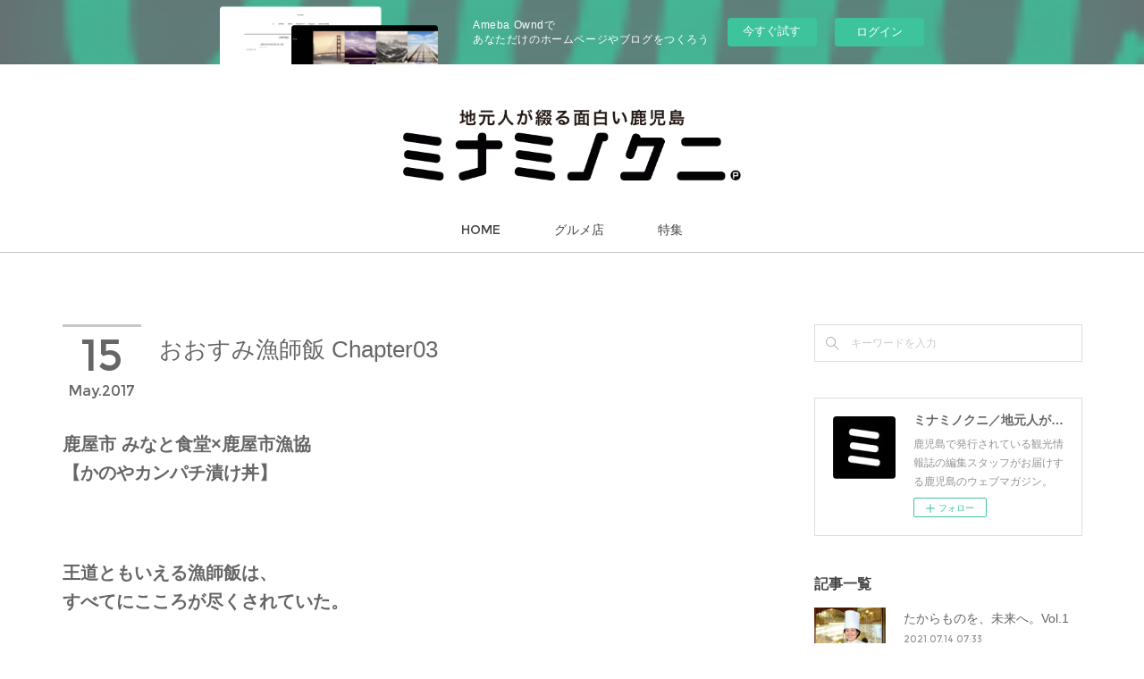

--- FILE ---
content_type: text/html; charset=utf-8
request_url: https://minaminokuni.amebaownd.com/posts/2386676
body_size: 11365
content:
<!doctype html>

            <html lang="ja" data-reactroot=""><head><meta charSet="UTF-8"/><meta http-equiv="X-UA-Compatible" content="IE=edge"/><meta name="viewport" content="width=device-width,user-scalable=no,initial-scale=1.0,minimum-scale=1.0,maximum-scale=1.0"/><title data-react-helmet="true">おおすみ漁師飯 Chapter03 | ミナミノクニ／地元人が見つけた面白い鹿児島</title><link data-react-helmet="true" rel="canonical" href="https://minaminokuni.amebaownd.com/posts/2386676/"/><meta name="description" content="鹿屋市 みなと食堂×鹿屋市漁協【かのやカンパチ漬け丼】王道ともいえる漁師飯は、すべてにこころが尽くされていた。　ブリ・カンパチ海道を南下すると、垂水市の海潟漁港に次ぐカンパチ養殖のメッカ、鹿屋市の古江"/><meta property="fb:app_id" content="522776621188656"/><meta property="og:url" content="https://www.minaminokuni.jp/posts/2386676"/><meta property="og:type" content="article"/><meta property="og:title" content="おおすみ漁師飯 Chapter03"/><meta property="og:description" content="鹿屋市 みなと食堂×鹿屋市漁協【かのやカンパチ漬け丼】王道ともいえる漁師飯は、すべてにこころが尽くされていた。　ブリ・カンパチ海道を南下すると、垂水市の海潟漁港に次ぐカンパチ養殖のメッカ、鹿屋市の古江"/><meta property="og:image" content="https://cdn.amebaowndme.com/madrid-prd/madrid-web/images/sites/203507/94c5c69837689aec4d50bfebcbf3b8ed_2a42e53f73affdda5bf0897dc7a98a4f.jpg"/><meta property="og:site_name" content="ミナミノクニ／地元人が見つけた面白い鹿児島"/><meta property="og:locale" content="ja_JP"/><meta name="twitter:card" content="summary_large_image"/><meta name="twitter:site" content="@amebaownd"/><meta name="twitter:title" content="おおすみ漁師飯 Chapter03 | ミナミノクニ／地元人が見つけた面白い鹿児島"/><meta name="twitter:description" content="鹿屋市 みなと食堂×鹿屋市漁協【かのやカンパチ漬け丼】王道ともいえる漁師飯は、すべてにこころが尽くされていた。　ブリ・カンパチ海道を南下すると、垂水市の海潟漁港に次ぐカンパチ養殖のメッカ、鹿屋市の古江"/><meta name="twitter:image" content="https://cdn.amebaowndme.com/madrid-prd/madrid-web/images/sites/203507/94c5c69837689aec4d50bfebcbf3b8ed_2a42e53f73affdda5bf0897dc7a98a4f.jpg"/><meta name="twitter:app:id:iphone" content="911640835"/><meta name="twitter:app:url:iphone" content="amebaownd://public/sites/203507/posts/2386676"/><meta name="twitter:app:id:googleplay" content="jp.co.cyberagent.madrid"/><meta name="twitter:app:url:googleplay" content="amebaownd://public/sites/203507/posts/2386676"/><meta name="twitter:app:country" content="US"/><link rel="amphtml" href="https://amp.amebaownd.com/posts/2386676"/><link rel="alternate" type="application/rss+xml" title="ミナミノクニ／地元人が見つけた面白い鹿児島" href="https://www.minaminokuni.jp/rss.xml"/><link rel="alternate" type="application/atom+xml" title="ミナミノクニ／地元人が見つけた面白い鹿児島" href="https://www.minaminokuni.jp/atom.xml"/><link rel="sitemap" type="application/xml" title="Sitemap" href="/sitemap.xml"/><link href="https://static.amebaowndme.com/madrid-frontend/css/user.min-a66be375c.css" rel="stylesheet" type="text/css"/><link href="https://static.amebaowndme.com/madrid-frontend/css/maggie/index.min-a66be375c.css" rel="stylesheet" type="text/css"/><link rel="icon" href="https://cdn.amebaowndme.com/madrid-prd/madrid-web/images/sites/203507/4486f97fb7b54e97aa910477989f31f9_056cc9f92970cbddd3420766a22c78d2.png?width=32&amp;height=32"/><link rel="apple-touch-icon" href="https://cdn.amebaowndme.com/madrid-prd/madrid-web/images/sites/203507/4486f97fb7b54e97aa910477989f31f9_056cc9f92970cbddd3420766a22c78d2.png?width=180&amp;height=180"/><style id="site-colors" charSet="UTF-8">.u-nav-clr {
  color: #444444;
}
.u-nav-bdr-clr {
  border-color: #444444;
}
.u-nav-bg-clr {
  background-color: #ffffff;
}
.u-nav-bg-bdr-clr {
  border-color: #ffffff;
}
.u-site-clr {
  color: #444444;
}
.u-base-bg-clr {
  background-color: #ffffff;
}
.u-btn-clr {
  color: #aaaaaa;
}
.u-btn-clr:hover,
.u-btn-clr--active {
  color: rgba(170,170,170, 0.7);
}
.u-btn-clr--disabled,
.u-btn-clr:disabled {
  color: rgba(170,170,170, 0.5);
}
.u-btn-bdr-clr {
  border-color: #bbbbbb;
}
.u-btn-bdr-clr:hover,
.u-btn-bdr-clr--active {
  border-color: rgba(187,187,187, 0.7);
}
.u-btn-bdr-clr--disabled,
.u-btn-bdr-clr:disabled {
  border-color: rgba(187,187,187, 0.5);
}
.u-btn-bg-clr {
  background-color: #bbbbbb;
}
.u-btn-bg-clr:hover,
.u-btn-bg-clr--active {
  background-color: rgba(187,187,187, 0.7);
}
.u-btn-bg-clr--disabled,
.u-btn-bg-clr:disabled {
  background-color: rgba(187,187,187, 0.5);
}
.u-txt-clr {
  color: #666666;
}
.u-txt-clr--lv1 {
  color: rgba(102,102,102, 0.7);
}
.u-txt-clr--lv2 {
  color: rgba(102,102,102, 0.5);
}
.u-txt-clr--lv3 {
  color: rgba(102,102,102, 0.3);
}
.u-txt-bg-clr {
  background-color: #efefef;
}
.u-lnk-clr,
.u-clr-area a {
  color: #ffba26;
}
.u-lnk-clr:visited,
.u-clr-area a:visited {
  color: rgba(255,186,38, 0.7);
}
.u-lnk-clr:hover,
.u-clr-area a:hover {
  color: rgba(255,186,38, 0.5);
}
.u-ttl-blk-clr {
  color: #444444;
}
.u-ttl-blk-bdr-clr {
  border-color: #444444;
}
.u-ttl-blk-bdr-clr--lv1 {
  border-color: #d9d9d9;
}
.u-bdr-clr {
  border-color: #dddddd;
}
.u-acnt-bdr-clr {
  border-color: #c7c7c7;
}
.u-acnt-bg-clr {
  background-color: #c7c7c7;
}
body {
  background-color: #ffffff;
}
blockquote {
  color: rgba(102,102,102, 0.7);
  border-left-color: #dddddd;
};</style><style id="user-css" charSet="UTF-8">./**
* @media all
* 全体に適用したいCSSを記述してください。
*/

.blog-article__header {
display: none;
}
.page__main--blog-detail
.blog-article__content {
padding-left: 0;
}

/* 日付を消す*/

.blog-list--grid

.blog-item__date{

display: none;

}

/*;</style><style media="screen and (max-width: 800px)" id="user-sp-css" charSet="UTF-8">/**
 * @media (max-width: 800px)
 * 画面幅が800px以下のスマートフォン、タブレット用のCSSを記述してください。
 */
/*
.btn__item {
  border-radius: 24px;
}
*/;</style><script>
              (function(i,s,o,g,r,a,m){i['GoogleAnalyticsObject']=r;i[r]=i[r]||function(){
              (i[r].q=i[r].q||[]).push(arguments)},i[r].l=1*new Date();a=s.createElement(o),
              m=s.getElementsByTagName(o)[0];a.async=1;a.src=g;m.parentNode.insertBefore(a,m)
              })(window,document,'script','//www.google-analytics.com/analytics.js','ga');
            </script></head><body id="mdrd-a66be375c" class="u-txt-clr u-base-bg-clr theme-maggie plan-basic  "><noscript><iframe src="//www.googletagmanager.com/ns.html?id=GTM-PXK9MM" height="0" width="0" style="display:none;visibility:hidden"></iframe></noscript><script>
            (function(w,d,s,l,i){w[l]=w[l]||[];w[l].push({'gtm.start':
            new Date().getTime(),event:'gtm.js'});var f=d.getElementsByTagName(s)[0],
            j=d.createElement(s),dl=l!='dataLayer'?'&l='+l:'';j.async=true;j.src=
            '//www.googletagmanager.com/gtm.js?id='+i+dl;f.parentNode.insertBefore(j,f);
            })(window,document, 'script', 'dataLayer', 'GTM-PXK9MM');
            </script><div id="content"><div class="page " data-reactroot=""><div class="page__outer"><div class="page__inner u-base-bg-clr"><aside style="opacity:1 !important;visibility:visible !important;text-indent:0 !important;transform:none !important;display:block !important;position:static !important;padding:0 !important;overflow:visible !important;margin:0 !important"><div class="owndbarHeader  " style="opacity:1 !important;visibility:visible !important;text-indent:0 !important;transform:none !important;display:block !important;position:static !important;padding:0 !important;overflow:visible !important;margin:0 !important"></div></aside><header class="page__header header u-acnt-bdr-clr u-nav-bg-clr"><div class="header__inner"><div class="header__site-info"><div class="header__logo"><div><img alt=""/></div></div></div><nav role="navigation" class="header__nav global-nav u-font js-nav-overflow-criterion is-invisible"><ul class="global-nav__list u-nav-bg-clr u-bdr-clr "><li class="global-nav__item u-bdr-clr js-nav-item " data-item-title="HOME" data-item-page-id="640372" data-item-url-path="./"><a target="" class="u-nav-clr u-font" href="/">HOME</a></li><li class="global-nav__item u-bdr-clr js-nav-item " data-item-title="グルメ店" data-item-page-id="645627" data-item-url-path="./pages/645627/blog"><a target="" class="u-nav-clr u-font" href="/pages/645627/blog">グルメ店</a></li><li class="global-nav__item u-bdr-clr js-nav-item " data-item-title="特集" data-item-page-id="645634" data-item-url-path="./pages/645634/blog"><a target="" class="u-nav-clr u-font" href="/pages/645634/blog">特集</a></li></ul></nav><div class="header__icon header-icon"><span class="header-icon__item u-nav-bdr-clr"></span><span class="header-icon__item u-nav-bdr-clr"></span></div></div></header><div class="page__keyvisual keyvisual"><div style="background-image:url(https://cdn.amebaowndme.com/madrid-prd/madrid-web/images/sites/203507/fadafc05c9485d984299c81a3536ee96_f53463341fce18de763755f8980569f2.jpg?width=1600)" class="keyvisual__image"></div></div><div class="page__container page-container"><div class="page-container-inner"><div class="page-container__main"><div class="page__content"><div class="page__content-inner u-base-bg-clr"><div role="main" class="page__main page__main--blog-detail"><div class="section"><div class="blog-article-outer"><article class="blog-article"><div class="blog-article__inner"><div class="blog-article__header"><div class="blog-article__date"><time class="blog-post-date u-acnt-bdr-clr u-font" dateTime="2017-05-15T04:29:10Z"><span class="blog-post-date__day u-txt-clr">15</span><span class="blog-post-date__month u-txt-clr">May</span><span class="blog-post-date__year u-txt-clr">2017</span></time></div><div class="blog-article__title blog-title"><h1 class="blog-title__text u-txt-clr">おおすみ漁師飯 Chapter03</h1></div></div><div class="blog-article__content"><div class="blog-article__body blog-body"><div class="blog-body__item"><div class="blog-body__text u-txt-clr u-clr-area" data-block-type="text"><h3>鹿屋市 みなと食堂×鹿屋市漁協<br><b>【かのやカンパチ漬け丼】</b></h3><h3><b><br></b><b><br></b><b>王道ともいえる漁師飯は、<br></b><b>すべてにこころが尽くされていた。</b></h3><p><b><br></b></p><p><b><br></b></p><p>　ブリ・カンパチ海道を南下すると、垂水市の海潟漁港に次ぐカンパチ養殖のメッカ、鹿屋市の古江港にたどり着く。その港の目の前にある「みなと食堂」の料理長が作る漁師飯が「かのやカンパチ漬け丼」。丼を目の前にすると、まさに漁師飯の王道ともいえる風格だ。</p><p class=""><br></p></div></div><div class="blog-body__item"><div class="img img__item--"><div><img alt=""/></div></div></div><div class="blog-body__item"><div class="blog-body__text u-txt-clr u-clr-area" data-block-type="text"><p class=""><br></p><p class="">　そこにたっぷりと盛られた切身は、ほおばると張りが違った。何の張りかといえば、とれたての命としかいいようのない張りだ。</p><p class=""><br></p></div></div><div class="blog-body__item"><div class="img img__item--"><div><img alt=""/></div></div></div><div class="blog-body__item"><div class="blog-body__text u-txt-clr u-clr-area" data-block-type="text"><p class=""><br></p><p class="">　これはどうしてですか？と尋ねると「みんなで心を込めて作ってますからね。もちろんカンパチ自体の味も鮮度もバツグンですし」と料理長の瀬戸口さんは穏やかな口調でこう続けた。「カンパチの身は背中側と腹側で食感と味わいが大きく違うんですよ。カンパチのおいしさを全部味わってもらいたいから、丼に盛ったときに均等になるように部位を選んで置くんです」。なるほど、食べすすんでも飽きることなく楽しめたのはそういう理由もあったのだ。</p></div></div><div class="blog-body__item"><div class="img img__item--"><div><img alt=""/></div></div></div><div class="blog-body__item"><div class="blog-body__text u-txt-clr u-clr-area" data-block-type="text"><p class=""><br></p><p class=""><br></p><p class="">　「魚は仕込みが命だから人には任せられなくて」。あがったばかりのカンパチを毎朝4時から、十数匹を一人でさばく。たいへんな重労働だろうが、料理長は楽しそうに語る。みなと食堂が、遠方の客からも地元からも愛される理由が分かった気がして、気持ちがほかほか温かくなった。</p><p class=""><br></p><p class=""><br></p><p><b><br></b></p></div></div><div class="blog-body__item"><div class="img img__item--"><div><img alt=""/></div></div></div><div class="blog-body__item"><div class="blog-body__text u-txt-clr u-clr-area" data-block-type="text"><p>鹿屋市 みなと食堂×鹿屋市漁協<br></p><p>鹿屋市古江町7440-3</p><p>☎0994-46-3020</p><p>※漁師飯については直接お問い合わせください。<br></p><p><br></p><p><br></p><p>「かのやカンパチ漬け丼」は漁師飯グランプリで2年連続の優勝。確固たる地位を築き上げている。</p><p><a class="u-lnk-clr" href="http://www.minaminokuni.jp/posts/2386586"><br></a></p><p><a class="u-lnk-clr" href="http://www.minaminokuni.jp/posts/2386586"><br></a></p><p><a class="u-lnk-clr" href="http://www.minaminokuni.jp/posts/2386586"><br></a></p><p><a class="u-lnk-clr" href="http://www.minaminokuni.jp/posts/2386586">おおすみ漁師飯 Chapter01</a></p><p><a class="u-lnk-clr" href="http://www.minaminokuni.jp/posts/2386649">おおすみ漁師飯 Chapter02</a></p><p><a class="u-lnk-clr" href="http://www.minaminokuni.jp/posts/2386676">おおすみ漁師飯 Chapter03</a></p></div></div></div></div><div class="blog-article__footer"><div class="bloginfo"><div class="bloginfo__category bloginfo-category"><ul class="bloginfo-category__list bloginfo-category-list"><li class="bloginfo-category-list__item"><a class="u-txt-clr u-txt-clr--lv2" href="/posts/categories/308842">特集<!-- -->(<!-- -->20<!-- -->)</a></li></ul></div></div><div class="reblog-btn-outer"><div class="reblog-btn-body"><button class="reblog-btn"><span class="reblog-btn__inner"><span class="icon icon--reblog2"></span></span></button></div></div></div></div><div class="complementary-outer complementary-outer--slot2"><div class="complementary complementary--shareButton "><div class="block-type--shareButton"><div class="share share--filled share--filled-4"><button class="share__btn--facebook share__btn share__btn--filled"><span aria-hidden="true" class="icon--facebook icon"></span></button><button class="share__btn--twitter share__btn share__btn--filled"><span aria-hidden="true" class="icon--twitter icon"></span></button><button class="share__btn--nanagogo share__btn share__btn--filled"><span aria-hidden="true" class="icon--nanagogo icon"></span></button></div></div></div><div class="complementary complementary--siteFollow "><div class="block-type--siteFollow"><div class="site-follow u-bdr-clr"><div class="site-follow__img"><div><img alt=""/></div></div><div class="site-follow__body"><p class="site-follow__title u-txt-clr"><span class="site-follow__title-inner ">ミナミノクニ／地元人が見つけた面白い鹿児島</span></p><p class="site-follow__text u-txt-clr u-txt-clr--lv1">鹿児島で発行されている観光情報誌の編集スタッフがお届けする鹿児島のウェブマガジン。</p><div class="site-follow__btn-outer"><button class="site-follow__btn site-follow__btn--yet"><div class="site-follow__btn-text"><span aria-hidden="true" class="site-follow__icon icon icon--plus"></span>フォロー</div></button></div></div></div></div></div><div class="complementary complementary--relatedPosts "><div class="block-type--relatedPosts"></div></div><div class="complementary complementary--postPrevNext "><div class="block-type--postPrevNext"><div class="pager pager--type1"><ul class="pager__list"><li class="pager__item pager__item--prev pager__item--bg"><a class="pager__item-inner " style="background-image:url(https://cdn.amebaowndme.com/madrid-prd/madrid-web/images/sites/203507/042a1f0a10fe2d153ff6fad1293cd9b1_46eeab7d67beac5d1faa9b10ebda186c.jpg?width=400)" href="/posts/2979775"><time class="pager__date " dateTime="2017-09-21T07:24:58Z">2017.09.21 07:24</time><div><span class="pager__description ">おおすみ漁師飯 Chapter04</span></div><span aria-hidden="true" class="pager__icon icon icon--disclosure-l4 "></span></a></li><li class="pager__item pager__item--next pager__item--bg"><a class="pager__item-inner " style="background-image:url(https://cdn.amebaowndme.com/madrid-prd/madrid-web/images/sites/203507/0fcc3de66856676de48d3d619446ed1e_68818fe1fafafd9ce75c9ddbef6aaed2.jpg?width=400)" href="/posts/2386649"><time class="pager__date " dateTime="2017-05-15T04:20:57Z">2017.05.15 04:20</time><div><span class="pager__description ">おおすみ漁師飯 Chapter02</span></div><span aria-hidden="true" class="pager__icon icon icon--disclosure-r4 "></span></a></li></ul></div></div></div></div><div class="blog-article__comment"><div class="comment-list js-comment-list"><div><p class="comment-count u-txt-clr u-txt-clr--lv2"><span>0</span>コメント</p><ul><li class="comment-list__item comment-item js-comment-form"><div class="comment-item__body"><form class="comment-item__form u-bdr-clr "><div class="comment-item__form-head"><textarea type="text" id="post-comment" maxLength="1100" placeholder="コメントする..." class="comment-item__input"></textarea></div><div class="comment-item__form-foot"><p class="comment-item__count-outer"><span class="comment-item__count ">1000</span> / 1000</p><button type="submit" disabled="" class="comment-item__submit">投稿</button></div></form></div></li></ul></div></div></div><div class="pswp" tabindex="-1" role="dialog" aria-hidden="true"><div class="pswp__bg"></div><div class="pswp__scroll-wrap"><div class="pswp__container"><div class="pswp__item"></div><div class="pswp__item"></div><div class="pswp__item"></div></div><div class="pswp__ui pswp__ui--hidden"><div class="pswp__top-bar"><div class="pswp__counter"></div><button class="pswp__button pswp__button--close" title="Close (Esc)"></button><button class="pswp__button pswp__button--share" title="Share"></button><button class="pswp__button pswp__button--fs" title="Toggle fullscreen"></button><button class="pswp__button pswp__button--zoom" title="Zoom in/out"></button><div class="pswp__preloader"><div class="pswp__preloader__icn"><div class="pswp__preloader__cut"><div class="pswp__preloader__donut"></div></div></div></div></div><div class="pswp__share-modal pswp__share-modal--hidden pswp__single-tap"><div class="pswp__share-tooltip"></div></div><div class="pswp__button pswp__button--close pswp__close"><span class="pswp__close__item pswp__close"></span><span class="pswp__close__item pswp__close"></span></div><div class="pswp__bottom-bar"><button class="pswp__button pswp__button--arrow--left js-lightbox-arrow" title="Previous (arrow left)"></button><button class="pswp__button pswp__button--arrow--right js-lightbox-arrow" title="Next (arrow right)"></button></div><div class=""><div class="pswp__caption"><div class="pswp__caption"></div><div class="pswp__caption__link"><a class="js-link"></a></div></div></div></div></div></div></article></div></div></div></div></div></div><aside class="page-container__side page-container__side--east"><div class="complementary-outer complementary-outer--slot11"><div class="complementary complementary--keywordSearch complementary--sidebar"><div class="block-type--keywordSearch"><div class="block-type--keyword-search"><div class="keyword-search u-bdr-clr"><form action="" name="keywordSearchForm0" novalidate=""><label for="keyword-search-0" aria-hidden="true" class="keyword-search__icon icon icon--search3"></label><input type="search" id="keyword-search-0" placeholder="キーワードを入力" name="keyword" maxLength="100" class="keyword-search__input"/></form></div></div></div></div><div class="complementary complementary--siteFollow complementary--sidebar"><div class="block-type--siteFollow"><div class="site-follow u-bdr-clr"><div class="site-follow__img"><div><img alt=""/></div></div><div class="site-follow__body"><p class="site-follow__title u-txt-clr"><span class="site-follow__title-inner ">ミナミノクニ／地元人が見つけた面白い鹿児島</span></p><p class="site-follow__text u-txt-clr u-txt-clr--lv1">鹿児島で発行されている観光情報誌の編集スタッフがお届けする鹿児島のウェブマガジン。</p><div class="site-follow__btn-outer"><button class="site-follow__btn site-follow__btn--yet"><div class="site-follow__btn-text"><span aria-hidden="true" class="site-follow__icon icon icon--plus"></span>フォロー</div></button></div></div></div></div></div><div class="complementary complementary--post complementary--sidebar"><div class="block-type--post"><div class=""><div><h4 class="complementary__heading u-ttl-blk-clr u-font">記事一覧</h4></div><div class="blog-list blog-list--summary blog-list--sidebarm blog-list--recent u-bdr-clr"><div class="blog-list__inner"></div></div></div></div></div><div class="complementary complementary--postsCategory complementary--sidebar"><div class="block-type--postsCategory"></div></div><div class="complementary complementary--postsArchive complementary--sidebar"><div class="block-type--postsArchive"></div></div><div class="pswp" tabindex="-1" role="dialog" aria-hidden="true"><div class="pswp__bg"></div><div class="pswp__scroll-wrap"><div class="pswp__container"><div class="pswp__item"></div><div class="pswp__item"></div><div class="pswp__item"></div></div><div class="pswp__ui pswp__ui--hidden"><div class="pswp__top-bar"><div class="pswp__counter"></div><button class="pswp__button pswp__button--close" title="Close (Esc)"></button><button class="pswp__button pswp__button--share" title="Share"></button><button class="pswp__button pswp__button--fs" title="Toggle fullscreen"></button><button class="pswp__button pswp__button--zoom" title="Zoom in/out"></button><div class="pswp__preloader"><div class="pswp__preloader__icn"><div class="pswp__preloader__cut"><div class="pswp__preloader__donut"></div></div></div></div></div><div class="pswp__share-modal pswp__share-modal--hidden pswp__single-tap"><div class="pswp__share-tooltip"></div></div><div class="pswp__button pswp__button--close pswp__close"><span class="pswp__close__item pswp__close"></span><span class="pswp__close__item pswp__close"></span></div><div class="pswp__bottom-bar"><button class="pswp__button pswp__button--arrow--left js-lightbox-arrow" title="Previous (arrow left)"></button><button class="pswp__button pswp__button--arrow--right js-lightbox-arrow" title="Next (arrow right)"></button></div><div class=""><div class="pswp__caption"><div class="pswp__caption"></div><div class="pswp__caption__link"><a class="js-link"></a></div></div></div></div></div></div></div></aside></div></div><aside style="opacity:1 !important;visibility:visible !important;text-indent:0 !important;transform:none !important;display:block !important;position:static !important;padding:0 !important;overflow:visible !important;margin:0 !important"><div class="owndbar" style="opacity:1 !important;visibility:visible !important;text-indent:0 !important;transform:none !important;display:block !important;position:static !important;padding:0 !important;overflow:visible !important;margin:0 !important"></div></aside><footer role="contentinfo" class="page__footer footer" style="opacity:1 !important;visibility:visible !important;text-indent:0 !important;overflow:visible !important;position:static !important"><div class="footer__inner u-bdr-clr " style="opacity:1 !important;visibility:visible !important;text-indent:0 !important;overflow:visible !important;display:block !important;transform:none !important"><div class="footer__item u-bdr-clr" style="opacity:1 !important;visibility:visible !important;text-indent:0 !important;overflow:visible !important;display:block !important;transform:none !important"><p class="footer__copyright u-font"><small class="u-txt-clr u-txt-clr--lv2 u-font" style="color:rgba(102,102,102, 0.5) !important">© Copyright 2016 GK・アドハウス. All rights reserved.　無断転載・無断転用禁止</small></p><div class="powered-by"><a href="https://www.amebaownd.com" class="powered-by__link"><span class="powered-by__text">Powered by</span><span class="powered-by__logo">AmebaOwnd</span><span class="powered-by__text">無料でホームページをつくろう</span></a></div></div></div></footer></div></div><div class="toast"></div></div></div><img src="//sy.ameblo.jp/sync/?org=sy.amebaownd.com" alt="" style="display:none" width="1" height="1"/><script charSet="UTF-8">window.mdrdEnv="prd";</script><script charSet="UTF-8">window.INITIAL_STATE={"authenticate":{"authCheckCompleted":false,"isAuthorized":false},"blogPostReblogs":{},"category":{},"currentSite":{"fetching":false,"status":null,"site":{}},"shopCategory":{},"categories":{},"notifications":{},"page":{},"paginationTitle":{},"postArchives":{},"postComments":{"2386676":{"data":[],"pagination":{"total":0,"offset":0,"limit":3,"cursors":{"after":"","before":""}},"fetching":false},"submitting":false,"postStatus":null},"postDetail":{"postDetail-blogPostId:2386676":{"fetching":false,"loaded":true,"meta":{"code":200},"data":{"id":"2386676","userId":"291707","siteId":"203507","status":"publish","title":"おおすみ漁師飯 Chapter03","contents":[{"type":"text","format":"html","value":"\u003Ch3\u003E鹿屋市 みなと食堂×鹿屋市漁協\u003Cbr\u003E\u003Cb\u003E【かのやカンパチ漬け丼】\u003C\u002Fb\u003E\u003C\u002Fh3\u003E\u003Ch3\u003E\u003Cb\u003E\u003Cbr\u003E\u003C\u002Fb\u003E\u003Cb\u003E\u003Cbr\u003E\u003C\u002Fb\u003E\u003Cb\u003E王道ともいえる漁師飯は、\u003Cbr\u003E\u003C\u002Fb\u003E\u003Cb\u003Eすべてにこころが尽くされていた。\u003C\u002Fb\u003E\u003C\u002Fh3\u003E\u003Cp\u003E\u003Cb\u003E\u003Cbr\u003E\u003C\u002Fb\u003E\u003C\u002Fp\u003E\u003Cp\u003E\u003Cb\u003E\u003Cbr\u003E\u003C\u002Fb\u003E\u003C\u002Fp\u003E\u003Cp\u003E　ブリ・カンパチ海道を南下すると、垂水市の海潟漁港に次ぐカンパチ養殖のメッカ、鹿屋市の古江港にたどり着く。その港の目の前にある「みなと食堂」の料理長が作る漁師飯が「かのやカンパチ漬け丼」。丼を目の前にすると、まさに漁師飯の王道ともいえる風格だ。\u003C\u002Fp\u003E\u003Cp class=\"\"\u003E\u003Cbr\u003E\u003C\u002Fp\u003E"},{"type":"image","fit":true,"scale":1,"align":"","url":"https:\u002F\u002Fcdn.amebaowndme.com\u002Fmadrid-prd\u002Fmadrid-web\u002Fimages\u002Fsites\u002F203507\u002F94c5c69837689aec4d50bfebcbf3b8ed_2a42e53f73affdda5bf0897dc7a98a4f.jpg","link":"","width":1000,"height":665,"target":"_self","lightboxIndex":0},{"type":"text","format":"html","value":"\u003Cp class=\"\"\u003E\u003Cbr\u003E\u003C\u002Fp\u003E\u003Cp class=\"\"\u003E　そこにたっぷりと盛られた切身は、ほおばると張りが違った。何の張りかといえば、とれたての命としかいいようのない張りだ。\u003C\u002Fp\u003E\u003Cp class=\"\"\u003E\u003Cbr\u003E\u003C\u002Fp\u003E"},{"type":"image","fit":true,"scale":1,"align":"","url":"https:\u002F\u002Fcdn.amebaowndme.com\u002Fmadrid-prd\u002Fmadrid-web\u002Fimages\u002Fsites\u002F203507\u002F2ad363731dad3440f0634f5fc3e4d5ad_fe29d60cb5be37aa4cc87995e2b75b65.jpg","link":"","width":664,"height":1000,"target":"_self","lightboxIndex":1},{"type":"text","format":"html","value":"\u003Cp class=\"\"\u003E\u003Cbr\u003E\u003C\u002Fp\u003E\u003Cp class=\"\"\u003E　これはどうしてですか？と尋ねると「みんなで心を込めて作ってますからね。もちろんカンパチ自体の味も鮮度もバツグンですし」と料理長の瀬戸口さんは穏やかな口調でこう続けた。「カンパチの身は背中側と腹側で食感と味わいが大きく違うんですよ。カンパチのおいしさを全部味わってもらいたいから、丼に盛ったときに均等になるように部位を選んで置くんです」。なるほど、食べすすんでも飽きることなく楽しめたのはそういう理由もあったのだ。\u003C\u002Fp\u003E"},{"type":"image","fit":true,"scale":1,"align":"","url":"https:\u002F\u002Fcdn.amebaowndme.com\u002Fmadrid-prd\u002Fmadrid-web\u002Fimages\u002Fsites\u002F203507\u002F790e275902d452f42b0c2d04f78ed79b_cbfeaf332e2d0171b780c389b42553ed.jpg","link":"","width":1000,"height":664,"target":"_self","lightboxIndex":2},{"type":"text","format":"html","value":"\u003Cp class=\"\"\u003E\u003Cbr\u003E\u003C\u002Fp\u003E\u003Cp class=\"\"\u003E\u003Cbr\u003E\u003C\u002Fp\u003E\u003Cp class=\"\"\u003E　「魚は仕込みが命だから人には任せられなくて」。あがったばかりのカンパチを毎朝4時から、十数匹を一人でさばく。たいへんな重労働だろうが、料理長は楽しそうに語る。みなと食堂が、遠方の客からも地元からも愛される理由が分かった気がして、気持ちがほかほか温かくなった。\u003C\u002Fp\u003E\u003Cp class=\"\"\u003E\u003Cbr\u003E\u003C\u002Fp\u003E\u003Cp class=\"\"\u003E\u003Cbr\u003E\u003C\u002Fp\u003E\u003Cp\u003E\u003Cb\u003E\u003Cbr\u003E\u003C\u002Fb\u003E\u003C\u002Fp\u003E"},{"type":"image","fit":true,"scale":1,"align":"","url":"https:\u002F\u002Fcdn.amebaowndme.com\u002Fmadrid-prd\u002Fmadrid-web\u002Fimages\u002Fsites\u002F203507\u002F10c611b69aec76b9c5fc29361b3f7844_d505f4b9cb15dcdbf9195673121076a4.jpg","link":"","width":1000,"height":665,"target":"_self","lightboxIndex":3},{"type":"text","format":"html","value":"\u003Cp\u003E鹿屋市 みなと食堂×鹿屋市漁協\u003Cbr\u003E\u003C\u002Fp\u003E\u003Cp\u003E鹿屋市古江町7440-3\u003C\u002Fp\u003E\u003Cp\u003E☎0994-46-3020\u003C\u002Fp\u003E\u003Cp\u003E※漁師飯については直接お問い合わせください。\u003Cbr\u003E\u003C\u002Fp\u003E\u003Cp\u003E\u003Cbr\u003E\u003C\u002Fp\u003E\u003Cp\u003E\u003Cbr\u003E\u003C\u002Fp\u003E\u003Cp\u003E「かのやカンパチ漬け丼」は漁師飯グランプリで2年連続の優勝。確固たる地位を築き上げている。\u003C\u002Fp\u003E\u003Cp\u003E\u003Ca href=\"http:\u002F\u002Fwww.minaminokuni.jp\u002Fposts\u002F2386586\" class=\"u-lnk-clr\"\u003E\u003Cbr\u003E\u003C\u002Fa\u003E\u003C\u002Fp\u003E\u003Cp\u003E\u003Ca href=\"http:\u002F\u002Fwww.minaminokuni.jp\u002Fposts\u002F2386586\" class=\"u-lnk-clr\"\u003E\u003Cbr\u003E\u003C\u002Fa\u003E\u003C\u002Fp\u003E\u003Cp\u003E\u003Ca href=\"http:\u002F\u002Fwww.minaminokuni.jp\u002Fposts\u002F2386586\" class=\"u-lnk-clr\"\u003E\u003Cbr\u003E\u003C\u002Fa\u003E\u003C\u002Fp\u003E\u003Cp\u003E\u003Ca href=\"http:\u002F\u002Fwww.minaminokuni.jp\u002Fposts\u002F2386586\" class=\"u-lnk-clr\"\u003Eおおすみ漁師飯 Chapter01\u003C\u002Fa\u003E\u003C\u002Fp\u003E\u003Cp\u003E\u003Ca href=\"http:\u002F\u002Fwww.minaminokuni.jp\u002Fposts\u002F2386649\" class=\"u-lnk-clr\"\u003Eおおすみ漁師飯 Chapter02\u003C\u002Fa\u003E\u003C\u002Fp\u003E\u003Cp\u003E\u003Ca href=\"http:\u002F\u002Fwww.minaminokuni.jp\u002Fposts\u002F2386676\" class=\"u-lnk-clr\"\u003Eおおすみ漁師飯 Chapter03\u003C\u002Fa\u003E\u003C\u002Fp\u003E"}],"urlPath":"","publishedUrl":"https:\u002F\u002Fwww.minaminokuni.jp\u002Fposts\u002F2386676","ogpDescription":"","ogpImageUrl":"","contentFiltered":"","viewCount":0,"commentCount":0,"reblogCount":0,"prevBlogPost":{"id":"2979775","title":"おおすみ漁師飯 Chapter04","summary":"錦江町 ○我利多×おおすみ岬漁協【ヒラコロカレー】見た目以上の面白い味わいに、食べてみて気づいた。これまでの漁師飯のイメージを一新する親しみやすさ、食べやすさ。それが、○我利多（マルガリータ）の店主・中村俊明さんの作る「ヒラコロカレー」だ。","imageUrl":"https:\u002F\u002Fcdn.amebaowndme.com\u002Fmadrid-prd\u002Fmadrid-web\u002Fimages\u002Fsites\u002F203507\u002F042a1f0a10fe2d153ff6fad1293cd9b1_46eeab7d67beac5d1faa9b10ebda186c.jpg","publishedAt":"2017-09-21T07:24:58Z"},"nextBlogPost":{"id":"2386649","title":"おおすみ漁師飯 Chapter02","summary":"垂水市 味処桜勘×垂水市漁協女性部【漬けカンパチだし茶漬け】漁から戻った海の男のような食欲の高まりに、自分でも驚いた。浜の女性たちも男たちに負けないくらいの情熱を注ぎ込むのが、おおすみ漁師飯。垂水市漁協の「漬けカンパチだし茶漬け」は漁協女性部の瀬脇とも子さんを中心に生み出された。","imageUrl":"https:\u002F\u002Fcdn.amebaowndme.com\u002Fmadrid-prd\u002Fmadrid-web\u002Fimages\u002Fsites\u002F203507\u002F0fcc3de66856676de48d3d619446ed1e_68818fe1fafafd9ce75c9ddbef6aaed2.jpg","publishedAt":"2017-05-15T04:20:57Z"},"rebloggedPost":false,"blogCategories":[{"id":"308842","siteId":"203507","label":"特集","publishedCount":20,"createdAt":"2016-09-16T08:50:38Z","updatedAt":"2017-12-26T10:15:52Z"}],"user":{"id":"291707","nickname":"minaminokuni編集部","description":"","official":false,"photoUrl":"https:\u002F\u002Fprofile-api.ameba.jp\u002Fv2\u002Fas\u002Fv1af9d57f739632b103cbd9dfe8a603ecf538dba\u002FprofileImage?cat=300","followingCount":9,"createdAt":"2016-09-12T07:41:38Z","updatedAt":"2025-12-07T01:53:52Z"},"updateUser":{"id":"291707","nickname":"minaminokuni編集部","description":"","official":false,"photoUrl":"https:\u002F\u002Fprofile-api.ameba.jp\u002Fv2\u002Fas\u002Fv1af9d57f739632b103cbd9dfe8a603ecf538dba\u002FprofileImage?cat=300","followingCount":9,"createdAt":"2016-09-12T07:41:38Z","updatedAt":"2025-12-07T01:53:52Z"},"comments":{"pagination":{"total":0,"offset":0,"limit":3,"cursors":{"after":"","before":""}},"data":[]},"publishedAt":"2017-05-15T04:29:10Z","createdAt":"2017-05-15T04:29:10Z","updatedAt":"2017-05-26T08:01:32Z","version":4}}},"postList":{},"shopList":{},"shopItemDetail":{},"pureAd":{},"keywordSearch":{},"proxyFrame":{"loaded":false},"relatedPostList":{},"route":{"route":{"path":"\u002Fposts\u002F:blog_post_id","component":function Connect(props, context) {
        _classCallCheck(this, Connect);

        var _this = _possibleConstructorReturn(this, _Component.call(this, props, context));

        _this.version = version;
        _this.store = props.store || context.store;

        (0, _invariant2["default"])(_this.store, 'Could not find "store" in either the context or ' + ('props of "' + connectDisplayName + '". ') + 'Either wrap the root component in a <Provider>, ' + ('or explicitly pass "store" as a prop to "' + connectDisplayName + '".'));

        var storeState = _this.store.getState();
        _this.state = { storeState: storeState };
        _this.clearCache();
        return _this;
      },"route":{"id":"0","type":"blog_post_detail","idForType":"0","title":"","urlPath":"\u002Fposts\u002F:blog_post_id","isHomePage":false}},"params":{"blog_post_id":"2386676"},"location":{"pathname":"\u002Fposts\u002F2386676","search":"","hash":"","action":"POP","key":"dt3ynp","query":{}}},"siteConfig":{"tagline":"鹿児島で発行されている観光情報誌の編集スタッフがお届けする鹿児島のウェブマガジン。","title":"ミナミノクニ／地元人が見つけた面白い鹿児島","copyright":"© Copyright 2016 GK・アドハウス. All rights reserved.　無断転載・無断転用禁止","iconUrl":"https:\u002F\u002Fcdn.amebaowndme.com\u002Fmadrid-prd\u002Fmadrid-web\u002Fimages\u002Fsites\u002F203507\u002F567ee1b64d15bb105733ce550886cbfc_99c459bd8ae5bc64599b12b9b3d9b014.jpg","logoUrl":"https:\u002F\u002Fcdn.amebaowndme.com\u002Fmadrid-prd\u002Fmadrid-web\u002Fimages\u002Fsites\u002F203507\u002F8560c3389f2d9ccdb0a17c20f8dd318e_47634c1e7120bde3856bccc836f15658.gif","coverImageUrl":"https:\u002F\u002Fcdn.amebaowndme.com\u002Fmadrid-prd\u002Fmadrid-web\u002Fimages\u002Fsites\u002F203507\u002Ffadafc05c9485d984299c81a3536ee96_f53463341fce18de763755f8980569f2.jpg","homePageId":"640372","siteId":"203507","siteCategoryIds":[337,351],"themeId":"13","theme":"maggie","shopId":"","openedShop":false,"shop":{"law":{"userType":"","corporateName":"","firstName":"","lastName":"","zipCode":"","prefecture":"","address":"","telNo":"","aboutContact":"","aboutPrice":"","aboutPay":"","aboutService":"","aboutReturn":""},"privacyPolicy":{"operator":"","contact":"","collectAndUse":"","restrictionToThirdParties":"","supervision":"","disclosure":"","cookie":""}},"user":{"id":"291707","nickname":"minaminokuni編集部","photoUrl":"","createdAt":"2016-09-12T07:41:38Z","updatedAt":"2025-12-07T01:53:52Z"},"commentApproval":"accept","plan":{"id":"1","name":"Free","ownd_header":false,"powered_by":false,"pure_ads":false},"verifiedType":"general","navigations":[{"title":"HOME","urlPath":".\u002F","target":"_self","pageId":"640372"},{"title":"グルメ店","urlPath":".\u002Fpages\u002F645627\u002Fblog","target":"_self","pageId":"645627"},{"title":"特集","urlPath":".\u002Fpages\u002F645634\u002Fblog","target":"_self","pageId":"645634"}],"routings":[{"id":"0","type":"blog","idForType":"0","title":"","urlPath":"\u002Fposts\u002Fpage\u002F:page_num","isHomePage":false},{"id":"0","type":"blog_post_archive","idForType":"0","title":"","urlPath":"\u002Fposts\u002Farchives\u002F:yyyy\u002F:mm","isHomePage":false},{"id":"0","type":"blog_post_archive","idForType":"0","title":"","urlPath":"\u002Fposts\u002Farchives\u002F:yyyy\u002F:mm\u002Fpage\u002F:page_num","isHomePage":false},{"id":"0","type":"blog_post_category","idForType":"0","title":"","urlPath":"\u002Fposts\u002Fcategories\u002F:category_id","isHomePage":false},{"id":"0","type":"blog_post_category","idForType":"0","title":"","urlPath":"\u002Fposts\u002Fcategories\u002F:category_id\u002Fpage\u002F:page_num","isHomePage":false},{"id":"0","type":"author","idForType":"0","title":"","urlPath":"\u002Fauthors\u002F:user_id","isHomePage":false},{"id":"0","type":"author","idForType":"0","title":"","urlPath":"\u002Fauthors\u002F:user_id\u002Fpage\u002F:page_num","isHomePage":false},{"id":"0","type":"blog_post_category","idForType":"0","title":"","urlPath":"\u002Fposts\u002Fcategory\u002F:category_id","isHomePage":false},{"id":"0","type":"blog_post_category","idForType":"0","title":"","urlPath":"\u002Fposts\u002Fcategory\u002F:category_id\u002Fpage\u002F:page_num","isHomePage":false},{"id":"0","type":"blog_post_detail","idForType":"0","title":"","urlPath":"\u002Fposts\u002F:blog_post_id","isHomePage":false},{"id":"0","type":"keywordSearch","idForType":"0","title":"","urlPath":"\u002Fsearch\u002Fq\u002F:query","isHomePage":false},{"id":"0","type":"keywordSearch","idForType":"0","title":"","urlPath":"\u002Fsearch\u002Fq\u002F:query\u002Fpage\u002F:page_num","isHomePage":false},{"id":"680275","type":"static","idForType":"0","title":"ABOUT","urlPath":"\u002Fpages\u002F680275\u002F","isHomePage":false},{"id":"680275","type":"static","idForType":"0","title":"ABOUT","urlPath":"\u002Fpages\u002F680275\u002F:url_path","isHomePage":false},{"id":"650905","type":"static","idForType":"0","title":"贈り物","urlPath":"\u002Fpages\u002F650905\u002F","isHomePage":false},{"id":"650905","type":"static","idForType":"0","title":"贈り物","urlPath":"\u002Fpages\u002F650905\u002F:url_path","isHomePage":false},{"id":"649919","type":"blog","idForType":"0","title":"桜島","urlPath":"\u002Fpages\u002F649919\u002F","isHomePage":false},{"id":"649919","type":"blog","idForType":"0","title":"桜島","urlPath":"\u002Fpages\u002F649919\u002F:url_path","isHomePage":false},{"id":"645683","type":"static","idForType":"0","title":"イベント","urlPath":"\u002Fpages\u002F645683\u002F","isHomePage":false},{"id":"645683","type":"static","idForType":"0","title":"イベント","urlPath":"\u002Fpages\u002F645683\u002F:url_path","isHomePage":false},{"id":"645642","type":"blog","idForType":"0","title":"交通","urlPath":"\u002Fpages\u002F645642\u002F","isHomePage":false},{"id":"645642","type":"blog","idForType":"0","title":"交通","urlPath":"\u002Fpages\u002F645642\u002F:url_path","isHomePage":false},{"id":"645640","type":"blog","idForType":"0","title":"宿泊","urlPath":"\u002Fpages\u002F645640\u002F","isHomePage":false},{"id":"645640","type":"blog","idForType":"0","title":"宿泊","urlPath":"\u002Fpages\u002F645640\u002F:url_path","isHomePage":false},{"id":"645638","type":"blog","idForType":"0","title":"コラム","urlPath":"\u002Fpages\u002F645638\u002F","isHomePage":false},{"id":"645638","type":"blog","idForType":"0","title":"コラム","urlPath":"\u002Fpages\u002F645638\u002F:url_path","isHomePage":false},{"id":"645634","type":"blog","idForType":"0","title":"特集","urlPath":"\u002Fpages\u002F645634\u002F","isHomePage":false},{"id":"645634","type":"blog","idForType":"0","title":"特集","urlPath":"\u002Fpages\u002F645634\u002F:url_path","isHomePage":false},{"id":"645627","type":"blog","idForType":"0","title":"グルメ店","urlPath":"\u002Fpages\u002F645627\u002F","isHomePage":false},{"id":"645627","type":"blog","idForType":"0","title":"グルメ店","urlPath":"\u002Fpages\u002F645627\u002F:url_path","isHomePage":false},{"id":"640372","type":"blog","idForType":"0","title":"HOME","urlPath":"\u002Fpages\u002F640372\u002F","isHomePage":true},{"id":"640372","type":"blog","idForType":"0","title":"HOME","urlPath":"\u002Fpages\u002F640372\u002F:url_path","isHomePage":true},{"id":"640372","type":"blog","idForType":"0","title":"HOME","urlPath":"\u002F","isHomePage":true}],"siteColors":{"navigationBackground":"#ffffff","navigationText":"#444444","siteTitleText":"#444444","background":"#ffffff","buttonBackground":"#bbbbbb","buttonText":"#aaaaaa","text":"#666666","link":"#ffba26","titleBlock":"#444444","border":"#dddddd","accent":"#c7c7c7"},"wovnioAttribute":"","useAuthorBlock":false,"twitterHashtags":"","createdAt":"2016-09-14T11:22:15Z","seoTitle":"ミナミノクニ","isPreview":false,"siteCategory":[{"id":"337","label":"メディア"},{"id":"351","label":"ウェブメディア"}],"previewPost":null,"previewShopItem":null,"hasAmebaIdConnection":false,"serverTime":"2026-01-21T04:02:55Z","complementaries":{"2":{"contents":{"layout":{"rows":[{"columns":[{"blocks":[{"type":"shareButton","design":"filled","providers":["facebook","twitter","nanagogo","line"]},{"type":"siteFollow","description":""},{"type":"relatedPosts","layoutType":"listl","showHeading":true,"heading":"関連記事","limit":3},{"type":"postPrevNext","showImage":true}]}]}]}},"created_at":"2016-09-14T11:22:15Z","updated_at":"2016-09-14T11:22:15Z"},"11":{"contents":{"layout":{"rows":[{"columns":[{"blocks":[{"type":"keywordSearch","heading":"","showHeading":false},{"type":"siteFollow","description":""},{"type":"post","mode":"summary","title":"記事一覧","buttonTitle":"","limit":5,"layoutType":"sidebarm","categoryIds":"","showTitle":true,"showButton":true,"sortType":"recent"},{"type":"postsCategory","heading":"カテゴリ","showHeading":true,"showCount":true,"design":"tagcloud"},{"type":"postsArchive","heading":"アーカイブ","showHeading":true,"design":"accordion"}]}]}]}},"created_at":"2016-09-14T11:22:15Z","updated_at":"2016-12-22T01:47:21Z"}},"siteColorsCss":".u-nav-clr {\n  color: #444444;\n}\n.u-nav-bdr-clr {\n  border-color: #444444;\n}\n.u-nav-bg-clr {\n  background-color: #ffffff;\n}\n.u-nav-bg-bdr-clr {\n  border-color: #ffffff;\n}\n.u-site-clr {\n  color: #444444;\n}\n.u-base-bg-clr {\n  background-color: #ffffff;\n}\n.u-btn-clr {\n  color: #aaaaaa;\n}\n.u-btn-clr:hover,\n.u-btn-clr--active {\n  color: rgba(170,170,170, 0.7);\n}\n.u-btn-clr--disabled,\n.u-btn-clr:disabled {\n  color: rgba(170,170,170, 0.5);\n}\n.u-btn-bdr-clr {\n  border-color: #bbbbbb;\n}\n.u-btn-bdr-clr:hover,\n.u-btn-bdr-clr--active {\n  border-color: rgba(187,187,187, 0.7);\n}\n.u-btn-bdr-clr--disabled,\n.u-btn-bdr-clr:disabled {\n  border-color: rgba(187,187,187, 0.5);\n}\n.u-btn-bg-clr {\n  background-color: #bbbbbb;\n}\n.u-btn-bg-clr:hover,\n.u-btn-bg-clr--active {\n  background-color: rgba(187,187,187, 0.7);\n}\n.u-btn-bg-clr--disabled,\n.u-btn-bg-clr:disabled {\n  background-color: rgba(187,187,187, 0.5);\n}\n.u-txt-clr {\n  color: #666666;\n}\n.u-txt-clr--lv1 {\n  color: rgba(102,102,102, 0.7);\n}\n.u-txt-clr--lv2 {\n  color: rgba(102,102,102, 0.5);\n}\n.u-txt-clr--lv3 {\n  color: rgba(102,102,102, 0.3);\n}\n.u-txt-bg-clr {\n  background-color: #efefef;\n}\n.u-lnk-clr,\n.u-clr-area a {\n  color: #ffba26;\n}\n.u-lnk-clr:visited,\n.u-clr-area a:visited {\n  color: rgba(255,186,38, 0.7);\n}\n.u-lnk-clr:hover,\n.u-clr-area a:hover {\n  color: rgba(255,186,38, 0.5);\n}\n.u-ttl-blk-clr {\n  color: #444444;\n}\n.u-ttl-blk-bdr-clr {\n  border-color: #444444;\n}\n.u-ttl-blk-bdr-clr--lv1 {\n  border-color: #d9d9d9;\n}\n.u-bdr-clr {\n  border-color: #dddddd;\n}\n.u-acnt-bdr-clr {\n  border-color: #c7c7c7;\n}\n.u-acnt-bg-clr {\n  background-color: #c7c7c7;\n}\nbody {\n  background-color: #ffffff;\n}\nblockquote {\n  color: rgba(102,102,102, 0.7);\n  border-left-color: #dddddd;\n}","siteFont":{"id":"10","name":"Montserrat"},"siteCss":".\u002F**\n* @media all\n* 全体に適用したいCSSを記述してください。\n*\u002F\n\n.blog-article__header {\ndisplay: none;\n}\n.page__main--blog-detail\n.blog-article__content {\npadding-left: 0;\n}\n\n\u002F* 日付を消す*\u002F\n\n.blog-list--grid\n\n.blog-item__date{\n\ndisplay: none;\n\n}\n\n\u002F*","siteSpCss":"\u002F**\n * @media (max-width: 800px)\n * 画面幅が800px以下のスマートフォン、タブレット用のCSSを記述してください。\n *\u002F\n\u002F*\n.btn__item {\n  border-radius: 24px;\n}\n*\u002F","meta":{"Title":"おおすみ漁師飯 Chapter03 | ミナミノクニ","Description":"鹿屋市 みなと食堂×鹿屋市漁協【かのやカンパチ漬け丼】王道ともいえる漁師飯は、すべてにこころが尽くされていた。　ブリ・カンパチ海道を南下すると、垂水市の海潟漁港に次ぐカンパチ養殖のメッカ、鹿屋市の古江","Keywords":"","Noindex":false,"Nofollow":false,"CanonicalUrl":"https:\u002F\u002Fwww.minaminokuni.jp\u002Fposts\u002F2386676","AmpHtml":"https:\u002F\u002Famp.amebaownd.com\u002Fposts\u002F2386676","DisabledFragment":false,"OgMeta":{"Type":"article","Title":"おおすみ漁師飯 Chapter03","Description":"鹿屋市 みなと食堂×鹿屋市漁協【かのやカンパチ漬け丼】王道ともいえる漁師飯は、すべてにこころが尽くされていた。　ブリ・カンパチ海道を南下すると、垂水市の海潟漁港に次ぐカンパチ養殖のメッカ、鹿屋市の古江","Image":"https:\u002F\u002Fcdn.amebaowndme.com\u002Fmadrid-prd\u002Fmadrid-web\u002Fimages\u002Fsites\u002F203507\u002F94c5c69837689aec4d50bfebcbf3b8ed_2a42e53f73affdda5bf0897dc7a98a4f.jpg","SiteName":"ミナミノクニ／地元人が見つけた面白い鹿児島","Locale":"ja_JP"},"DeepLinkMeta":{"Ios":{"Url":"amebaownd:\u002F\u002Fpublic\u002Fsites\u002F203507\u002Fposts\u002F2386676","AppStoreId":"911640835","AppName":"Ameba Ownd"},"Android":{"Url":"amebaownd:\u002F\u002Fpublic\u002Fsites\u002F203507\u002Fposts\u002F2386676","AppName":"Ameba Ownd","Package":"jp.co.cyberagent.madrid"},"WebUrl":"https:\u002F\u002Fwww.minaminokuni.jp\u002Fposts\u002F2386676"},"TwitterCard":{"Type":"summary_large_image","Site":"@amebaownd","Creator":"","Title":"おおすみ漁師飯 Chapter03 | ミナミノクニ／地元人が見つけた面白い鹿児島","Description":"鹿屋市 みなと食堂×鹿屋市漁協【かのやカンパチ漬け丼】王道ともいえる漁師飯は、すべてにこころが尽くされていた。　ブリ・カンパチ海道を南下すると、垂水市の海潟漁港に次ぐカンパチ養殖のメッカ、鹿屋市の古江","Image":"https:\u002F\u002Fcdn.amebaowndme.com\u002Fmadrid-prd\u002Fmadrid-web\u002Fimages\u002Fsites\u002F203507\u002F94c5c69837689aec4d50bfebcbf3b8ed_2a42e53f73affdda5bf0897dc7a98a4f.jpg"},"TwitterAppCard":{"CountryCode":"US","IPhoneAppId":"911640835","AndroidAppPackageName":"jp.co.cyberagent.madrid","CustomUrl":"amebaownd:\u002F\u002Fpublic\u002Fsites\u002F203507\u002Fposts\u002F2386676"},"SiteName":"ミナミノクニ／地元人が見つけた面白い鹿児島","ImageUrl":"https:\u002F\u002Fcdn.amebaowndme.com\u002Fmadrid-prd\u002Fmadrid-web\u002Fimages\u002Fsites\u002F203507\u002F94c5c69837689aec4d50bfebcbf3b8ed_2a42e53f73affdda5bf0897dc7a98a4f.jpg","FacebookAppId":"522776621188656","InstantArticleId":"","FaviconUrl":"https:\u002F\u002Fcdn.amebaowndme.com\u002Fmadrid-prd\u002Fmadrid-web\u002Fimages\u002Fsites\u002F203507\u002F4486f97fb7b54e97aa910477989f31f9_056cc9f92970cbddd3420766a22c78d2.png?width=32&height=32","AppleTouchIconUrl":"https:\u002F\u002Fcdn.amebaowndme.com\u002Fmadrid-prd\u002Fmadrid-web\u002Fimages\u002Fsites\u002F203507\u002F4486f97fb7b54e97aa910477989f31f9_056cc9f92970cbddd3420766a22c78d2.png?width=180&height=180","RssItems":[{"title":"ミナミノクニ／地元人が見つけた面白い鹿児島","url":"https:\u002F\u002Fwww.minaminokuni.jp\u002Frss.xml"}],"AtomItems":[{"title":"ミナミノクニ／地元人が見つけた面白い鹿児島","url":"https:\u002F\u002Fwww.minaminokuni.jp\u002Fatom.xml"}]},"googleConfig":{"TrackingCode":"UA-89281969-4","SiteVerificationCode":""},"lanceTrackingUrl":"\u002F\u002Fsy.ameblo.jp\u002Fsync\u002F?org=sy.amebaownd.com","FRM_ID_SIGNUP":"c.ownd-sites_r.ownd-sites_203507","landingPageParams":{"domain":"minaminokuni.amebaownd.com","protocol":"https","urlPath":"\u002Fposts\u002F2386676"}},"siteFollow":{},"siteServiceTokens":{},"snsFeed":{},"toastMessages":{"messages":[]},"user":{"loaded":false,"me":{}},"userSites":{"fetching":null,"sites":[]},"userSiteCategories":{}};</script><script src="https://static.amebaowndme.com/madrid-metro/js/maggie-c961039a0e890b88fbda.js" charSet="UTF-8"></script><style charSet="UTF-8">    @font-face {
      font-family: 'Montserrat';
      src: url('https://static.amebaowndme.com/madrid-frontend/fonts/userfont/Montserrat.woff2');
    }
    .u-font {
      font-family: "Montserrat", "ヒラギノ角ゴ ProN W3", "Hiragino Kaku Gothic ProN", sans-serif;
    }  </style></body></html>